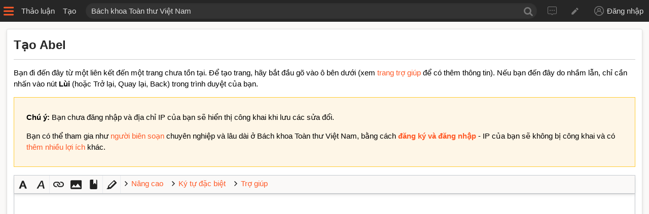

--- FILE ---
content_type: text/html; charset=UTF-8
request_url: https://bktt.vn/index.php?title=Abel&action=edit&redlink=1
body_size: 6215
content:
<!DOCTYPE html>
<html class="client-nojs" lang="vi" dir="ltr">
<head>
<meta charset="UTF-8"/>
<title>Tạo Abel – Bách khoa Toàn thư Việt Nam</title>
<script>document.documentElement.className="client-js";RLCONF={"wgBreakFrames":!0,"wgSeparatorTransformTable":[",\t.",".\t,"],"wgDigitTransformTable":["",""],"wgDefaultDateFormat":"vi normal","wgMonthNames":["","tháng 1","tháng 2","tháng 3","tháng 4","tháng 5","tháng 6","tháng 7","tháng 8","tháng 9","tháng 10","tháng 11","tháng 12"],"wgRequestId":"886d213bc84a00567a18c99a","wgCSPNonce":!1,"wgCanonicalNamespace":"","wgCanonicalSpecialPageName":!1,"wgNamespaceNumber":0,"wgPageName":"Abel","wgTitle":"Abel","wgCurRevisionId":0,"wgRevisionId":0,"wgArticleId":0,"wgIsArticle":!1,"wgIsRedirect":!1,"wgAction":"edit","wgUserName":null,"wgUserGroups":["*"],"wgCategories":[],"wgPageContentLanguage":"vi","wgPageContentModel":"wikitext","wgRelevantPageName":"Abel","wgRelevantArticleId":0,"wgIsProbablyEditable":!0,"wgRelevantPageIsProbablyEditable":!0,"wgRestrictionCreate":[],"wgMediaViewerOnClick":!0,"wgMediaViewerEnabledByDefault":!0,"wgEditMessage":"creating",
"wgAjaxEditStash":!0,"wgEditSubmitButtonLabelPublish":!1};RLSTATE={"site.styles":"ready","noscript":"ready","user.styles":"ready","user":"ready","user.options":"loading","ext.wikiEditor.styles":"ready","mediawiki.action.edit.styles":"ready","mediawiki.editfont.styles":"ready","oojs-ui-core.styles":"ready","oojs-ui.styles.indicators":"ready","mediawiki.widgets.styles":"ready","oojs-ui-core.icons":"ready","skins.timeless":"ready"};RLPAGEMODULES=["ext.wikiEditor","mediawiki.action.edit","mediawiki.action.edit.editWarning","mediawiki.action.edit.collapsibleFooter","site","mediawiki.page.startup","mediawiki.page.ready","ext.CodeMirror","ext.moderation.notify","ext.moderation.notify.desktop","ext.gadget.ReferenceTooltips","skins.timeless.mobile"];</script>
<script>(RLQ=window.RLQ||[]).push(function(){mw.loader.implement("user.options@1hzgi",function($,jQuery,require,module){/*@nomin*/mw.user.tokens.set({"patrolToken":"+\\","watchToken":"+\\","csrfToken":"+\\"});mw.user.options.set({"variant":"vi"});
});});</script>
<link rel="stylesheet" href="/load.php?lang=vi&amp;modules=ext.wikiEditor.styles&amp;only=styles&amp;skin=timeless"/>
<link rel="stylesheet" href="/load.php?lang=vi&amp;modules=mediawiki.action.edit.styles%7Cmediawiki.editfont.styles%7Cmediawiki.widgets.styles%7Coojs-ui-core.icons%2Cstyles%7Coojs-ui.styles.indicators%7Cskins.timeless&amp;only=styles&amp;skin=timeless"/>
<script async="" src="/load.php?lang=vi&amp;modules=startup&amp;only=scripts&amp;raw=1&amp;skin=timeless"></script>
<meta name="ResourceLoaderDynamicStyles" content=""/>
<link rel="stylesheet" href="/load.php?lang=vi&amp;modules=site.styles&amp;only=styles&amp;skin=timeless"/>
<meta name="generator" content="MediaWiki 1.35.0"/>
<meta name="robots" content="noindex,nofollow"/>
<meta name="viewport" content="width=device-width, initial-scale=1.0, user-scalable=yes, minimum-scale=0.25, maximum-scale=5.0"/>
<link rel="alternate" type="application/x-wiki" title="Biên soạn" href="/index.php?title=Abel&amp;action=edit"/>
<link rel="edit" title="Biên soạn" href="/index.php?title=Abel&amp;action=edit"/>
<link rel="shortcut icon" href="/favicon.ico"/>
<link rel="search" type="application/opensearchdescription+xml" href="/opensearch_desc.php" title="Bách khoa Toàn thư Việt Nam (vi)"/>
<link rel="EditURI" type="application/rsd+xml" href="https://bktt.vn/api.php?action=rsd"/>
<link rel="license" href="https://creativecommons.org/licenses/by-sa/4.0/"/>
<link rel="alternate" type="application/atom+xml" title="Nguồn cấp Atom của Bách khoa Toàn thư Việt Nam" href="/index.php?title=%C4%90%E1%BA%B7c_bi%E1%BB%87t:Thay_%C4%91%E1%BB%95i_g%E1%BA%A7n_%C4%91%C3%A2y&amp;feed=atom"/>
<!--[if lt IE 9]><script src="/resources/lib/html5shiv/html5shiv.js"></script><![endif]-->
</head>
<body class="mediawiki ltr sitedir-ltr mw-hide-empty-elt ns-0 ns-subject mw-editable page-Abel rootpage-Abel skin-timeless action-edit skin-vector-legacy"><div id="mw-header" class="mw-parser-output"><div id="sidebar-button" class="sidebar-button"></div><div id="ca-talk" class="header-item"><a href="/index.php?title=Th%E1%BA%A3o_lu%E1%BA%ADn:Abel&amp;action=edit&amp;redlink=1">Thảo luận</a></div><div id="ca-edit" class="header-item"><a href="/index.php?title=Abel&amp;action=edit">Tạo</a></div><div id="p-search" class="search"><form action="/index.php" id="searchform"><input type="search" name="search" placeholder="Bách khoa Toàn thư Việt Nam" title="Tìm kiếm Bách khoa Toàn thư Việt Nam [f]" accesskey="f" id="searchInput" class="searchInput"/><input type="hidden" value="Đặc_biệt:Tìm_kiếm" name="title"/><input type="submit" name="go" value="Xem" title="Xem trang khớp với tên này nếu có" id="searchButton" class="searchButton"/></form></div><div id="header-personal-tools"><a href="/%C4%90%E1%BA%B7c_bi%E1%BB%87t:Th%E1%BA%A3o_lu%E1%BA%ADn_t%C3%B4i" id="pt-anontalk">Tin nhắn</a><a href="/%C4%90%E1%BA%B7c_bi%E1%BB%87t:%C4%90%C3%B3ng_g%C3%B3p_c%E1%BB%A7a_t%C3%B4i" id="pt-anoncontribs">Đóng góp</a><a href="/index.php?title=%C4%90%E1%BA%B7c_bi%E1%BB%87t:%C4%90%C4%83ng_nh%E1%BA%ADp&amp;returnto=Abel&amp;returntoquery=action%3Dedit%26redlink%3D1" id="pt-login">Đăng nhập</a></div></div><div id="mw-content-container" class="ts-container"><div id="mw-site-navigation" class="mw-parser-output"><div role="navigation" class="mw-portlet" id="p-navigation" aria-labelledby="p-navigation-label"><ul lang="vi" dir="ltr"><li id="n-mainpage-description"><a href="/Trang_Ch%C3%ADnh" title="Xem trang chính [z]" accesskey="z"><span>Trang Chính</span></a></li><li id="n-recentchanges"><a href="/%C4%90%E1%BA%B7c_bi%E1%BB%87t:Thay_%C4%91%E1%BB%95i_g%E1%BA%A7n_%C4%91%C3%A2y" title="Danh sách thay đổi gần đây [r]" accesskey="r"><span>Gần đây</span></a></li><li id="n-help-mediawiki"><a href="/Tr%E1%BB%A3_gi%C3%BAp:H%C6%B0%E1%BB%9Bng_d%E1%BA%ABn"><span>Hướng dẫn</span></a></li><li id="n-portal"><a href="/BKTT:Th%E1%BA%A3o_lu%E1%BA%ADn" title="Giới thiệu dự án, cách sử dụng và tìm kiếm thông tin ở đây"><span>Cộng đồng</span></a></li></ul></div><div role="navigation" class="mw-portlet" id="p-personal" aria-labelledby="p-personal-label"><h3 id="p-personal-label" lang="vi" dir="ltr">Chưa đăng nhập</h3><ul lang="vi" dir="ltr"><li id="pt-anontalk"><a href="/%C4%90%E1%BA%B7c_bi%E1%BB%87t:Th%E1%BA%A3o_lu%E1%BA%ADn_t%C3%B4i" title="Thảo luận với địa chỉ IP này [n]" accesskey="n"><span>Tin nhắn</span></a></li><li id="pt-login"><a href="/index.php?title=%C4%90%E1%BA%B7c_bi%E1%BB%87t:%C4%90%C4%83ng_nh%E1%BA%ADp&amp;returnto=Abel&amp;returntoquery=action%3Dedit%26redlink%3D1" title="Đăng nhập sẽ có lợi hơn, tuy nhiên không bắt buộc. [o]" accesskey="o"><span>Đăng nhập</span></a></li></ul></div><div role="navigation" class="mw-portlet" id="p-actions" aria-labelledby="p-actions-label"><h3 id="p-actions-label" lang="vi" dir="ltr">Tác vụ</h3><ul lang="vi" dir="ltr"><li id="ca-edit" class="selected"><a href="/index.php?title=Abel&amp;action=edit" title="Sửa đổi trang này"><span>Tạo</span></a></li></ul></div><div role="navigation" class="mw-portlet emptyPortlet" id="p-cactions" aria-labelledby="p-cactions-label"><h3 id="p-cactions-label" lang="vi" dir="ltr">Trang</h3><ul lang="vi" dir="ltr"></ul></div><div role="navigation" class="mw-portlet" id="p-toolbox" aria-labelledby="p-toolbox-label"><h3 id="p-toolbox-label" lang="vi" dir="ltr">Công cụ</h3><ul lang="vi" dir="ltr"><li id="t-whatlinkshere"><a href="/%C4%90%E1%BA%B7c_bi%E1%BB%87t:Li%C3%AAn_k%E1%BA%BFt_%C4%91%E1%BA%BFn_%C4%91%C3%A2y/Abel" title="Các trang liên kết đến đây [j]" accesskey="j"><span>Liên kết</span></a></li><li id="t-specialpages"><a href="/%C4%90%E1%BA%B7c_bi%E1%BB%87t:Trang_%C4%91%E1%BA%B7c_bi%E1%BB%87t" title="Một danh sách chứa tất cả trang đặc biệt [q]" accesskey="q"><span>Đặc biệt</span></a></li><li id="t-info"><a href="/index.php?title=Abel&amp;action=info" title="Thêm chi tiết về trang này"><span>Thông tin</span></a></li></ul></div></div><div id="mw-content-wrapper" class="mw-parser-output"><div id="content" class="mw-body" role="main"><div class="mw-indicators mw-body-content">
</div>
<div class="mw-body-content" id="bodyContent"><div class="page-title">Tạo Abel</div><div id="contentSub"></div><div id="mw-content-text"><div class="mw-newarticletextanon plainlinks">
<p>Bạn đi đến đây từ một liên kết đến một trang chưa tồn tại. Để tạo trang, hãy bắt đầu gõ vào ô bên dưới (xem <a rel="nofollow" class="external text" href="https://bktt.vn/Tr%E1%BB%A3_gi%C3%BAp:H%C6%B0%E1%BB%9Bng_d%E1%BA%ABn">trang trợ giúp</a> để có thêm thông tin). Nếu bạn đến đây do nhầm lẫn, chỉ cần nhấn vào nút <b>Lùi</b> (hoặc Trở lại, Quay lại, Back) trong trình duyệt của bạn.
</p>
</div><div id="mw-anon-edit-warning" class="warningbox">
<p><strong>Chú ý:</strong> Bạn chưa đăng nhập và địa chỉ IP của bạn sẽ hiển thị công khai khi lưu các sửa đổi. 
</p><p>Bạn có thể tham gia như <a href="/BKTT:Th%C3%A0nh_vi%C3%AAn" title="BKTT:Thành viên">người biên soạn</a> chuyên nghiệp và lâu dài ở Bách khoa Toàn thư Việt Nam, bằng cách <strong><a rel="nofollow" class="external text" href="https://bktt.vn/index.php?title=%C4%90%E1%BA%B7c_bi%E1%BB%87t:%C4%90%C4%83ng_nh%E1%BA%ADp&amp;returnto=Abel&amp;returntoquery=action%3Dedit%26redlink%3D1">đăng ký và đăng nhập</a></strong> - IP của bạn sẽ không bị công khai và có <a href="/Tr%E1%BB%A3_gi%C3%BAp:%C4%90%C4%83ng_nh%E1%BA%ADp" title="Trợ giúp:Đăng nhập">thêm nhiều lợi ích</a> khác.
</p>
</div><div id="wikiPreview" class="ontop" style="display: none;"><div lang="vi" dir="ltr" class="mw-content-ltr"></div></div><form class="mw-editform" id="editform" name="editform" method="post" action="/index.php?title=Abel&amp;action=submit" enctype="multipart/form-data"><input type="hidden" value="ℳ𝒲♥𝓊𝓃𝒾𝒸ℴ𝒹ℯ" name="wpUnicodeCheck"/><div id="antispam-container" style="display: none;"><label for="wpAntispam">Hệ thông đang kiểm tra chống spam.
Xin <strong>đừng</strong> điền gì vào!</label><input type="text" name="wpAntispam" id="wpAntispam" value="" /></div><input type="hidden" name="editingStatsId" id="editingStatsId" value="a9e9e669d13746572c7e91363562fecc" /><input type="hidden" name="wpSection"/><input type="hidden" value="20260120002732" name="wpStarttime"/><input type="hidden" value="20260120002732" name="wpEdittime"/><input type="hidden" value="0" name="editRevId"/><input id="wpScrolltop" type="hidden" name="wpScrolltop"/><input type="hidden" value="d41d8cd98f00b204e9800998ecf8427e" name="wpAutoSummary"/><input type="hidden" value="0" name="oldid"/><input type="hidden" value="0" name="parentRevId"/><input type="hidden" value="text/x-wiki" name="format"/><input type="hidden" value="wikitext" name="model"/><textarea aria-label="Hộp sửa đổi văn bản wiki" tabindex="1" accesskey="," id="wpTextbox1" cols="80" rows="25" style="" class="mw-editfont-monospace" lang="vi" dir="ltr" name="wpTextbox1"></textarea><div class='editOptions'>
<div id='wpSummaryLabel' class='mw-summary oo-ui-layout oo-ui-labelElement oo-ui-fieldLayout oo-ui-fieldLayout-align-top'><div class='oo-ui-fieldLayout-body'><span class='oo-ui-fieldLayout-header'><label for='wpSummary' class='oo-ui-labelElement-label'>Tóm lược:</label></span><div class='oo-ui-fieldLayout-field'><div id='wpSummaryWidget' aria-disabled='false' class='oo-ui-widget oo-ui-widget-enabled oo-ui-inputWidget oo-ui-textInputWidget oo-ui-textInputWidget-type-text oo-ui-textInputWidget-php' data-ooui='{"_":"OO.ui.TextInputWidget","maxLength":500,"name":"wpSummary","inputId":"wpSummary","tabIndex":1,"title":"H\u00e3y nh\u1eadp c\u00e2u t\u00f3m l\u01b0\u1ee3c","accessKey":"b"}'><input type='text' tabindex='1' aria-disabled='false' title='Hãy nhập câu tóm lược [b]' accesskey='b' name='wpSummary' value='' id='wpSummary' maxlength='500' spellcheck='true' class='oo-ui-inputWidget-input' /><span class='oo-ui-iconElement-icon oo-ui-iconElement-noIcon'></span><span class='oo-ui-indicatorElement-indicator oo-ui-indicatorElement-noIndicator'></span></div></div></div></div><div class='editCheckboxes'><div class='oo-ui-layout oo-ui-horizontalLayout'></div></div>
<div id="editpage-copywarn">
<p>Lưu ý rằng tất cả các đóng góp của bạn tại Bách khoa Toàn thư Việt Nam sẽ được phát hành theo giấy phép Creative Commons Ghi công–Chia sẻ tương tự (xem thêm <a href="/BKTT:B%E1%BA%A3n_quy%E1%BB%81n" title="BKTT:Bản quyền">Bản quyền</a>). Nếu bạn không muốn những gì mình viết ra sẽ có thể được <a href="/BKTT:Ti%C3%AAu_chu%E1%BA%A9n_m%E1%BB%A5c_t%E1%BB%AB" title="BKTT:Tiêu chuẩn mục từ">bình duyệt</a> và có thể bị sửa đổi, và không sẵn lòng cho phép phát hành lại, xin đừng nhấn nút “Lưu trang”. Đảm bảo rằng chính bạn là tác giả của những gì mình viết ra, hoặc chép nó từ một nguồn thuộc phạm vi công cộng hoặc tự do tương đương. <strong>ĐỪNG ĐĂNG NỘI DUNG CÓ BẢN QUYỀN MÀ CHƯA XIN PHÉP!</strong>
</p>
</div><div class='editButtons'>
<span id='wpSaveWidget' aria-disabled='false' class='oo-ui-widget oo-ui-widget-enabled oo-ui-inputWidget oo-ui-buttonElement oo-ui-buttonElement-framed oo-ui-labelElement oo-ui-flaggedElement-progressive oo-ui-flaggedElement-primary oo-ui-buttonInputWidget' data-ooui='{"_":"OO.ui.ButtonInputWidget","useInputTag":true,"type":"submit","name":"wpSave","inputId":"wpSave","tabIndex":3,"title":"L\u01b0u l\u1ea1i nh\u1eefng thay \u0111\u1ed5i c\u1ee7a b\u1ea1n","accessKey":"s","label":"L\u01b0u trang","flags":["progressive","primary"]}'><input type='submit' tabindex='3' aria-disabled='false' title='Lưu lại những thay đổi của bạn [s]' accesskey='s' name='wpSave' id='wpSave' value='Lưu trang' class='oo-ui-inputWidget-input oo-ui-buttonElement-button' /></span>
<span id='wpPreviewWidget' aria-disabled='false' class='oo-ui-widget oo-ui-widget-enabled oo-ui-inputWidget oo-ui-buttonElement oo-ui-buttonElement-framed oo-ui-labelElement oo-ui-buttonInputWidget' data-ooui='{"_":"OO.ui.ButtonInputWidget","useInputTag":true,"type":"submit","name":"wpPreview","inputId":"wpPreview","tabIndex":4,"title":"Xem tr\u01b0\u1edbc nh\u1eefng thay \u0111\u1ed5i, h\u00e3y d\u00f9ng n\u00f3 tr\u01b0\u1edbc khi l\u01b0u!","accessKey":"p","label":"Xem tr\u01b0\u1edbc"}'><input type='submit' tabindex='4' aria-disabled='false' title='Xem trước những thay đổi, hãy dùng nó trước khi lưu! [p]' accesskey='p' name='wpPreview' id='wpPreview' value='Xem trước' class='oo-ui-inputWidget-input oo-ui-buttonElement-button' /></span>
<span id='wpDiffWidget' aria-disabled='false' class='oo-ui-widget oo-ui-widget-enabled oo-ui-inputWidget oo-ui-buttonElement oo-ui-buttonElement-framed oo-ui-labelElement oo-ui-buttonInputWidget' data-ooui='{"_":"OO.ui.ButtonInputWidget","useInputTag":true,"type":"submit","name":"wpDiff","inputId":"wpDiff","tabIndex":5,"title":"Xem thay \u0111\u1ed5i b\u1ea1n \u0111\u00e3 th\u1ef1c hi\u1ec7n.","accessKey":"v","label":"Xem thay \u0111\u1ed5i"}'><input type='submit' tabindex='5' aria-disabled='false' title='Xem thay đổi bạn đã thực hiện. [v]' accesskey='v' name='wpDiff' id='wpDiff' value='Xem thay đổi' class='oo-ui-inputWidget-input oo-ui-buttonElement-button' /></span>
	<span class='cancelLink'><span id='mw-editform-cancel' aria-disabled='false' class='oo-ui-widget oo-ui-widget-enabled oo-ui-buttonElement oo-ui-buttonElement-frameless oo-ui-labelElement oo-ui-flaggedElement-destructive oo-ui-buttonWidget' data-ooui='{"_":"OO.ui.ButtonWidget","href":"\/Abel","rel":["nofollow"],"framed":false,"label":{"html":"H\u1ee7y b\u1ecf"},"flags":["destructive"],"tabIndex":5}'><a role='button' tabindex='5' aria-disabled='false' href='/Abel' rel='nofollow' class='oo-ui-buttonElement-button'><span class='oo-ui-iconElement-icon oo-ui-iconElement-noIcon oo-ui-image-destructive'></span><span class='oo-ui-labelElement-label'>Hủy bỏ</span><span class='oo-ui-indicatorElement-indicator oo-ui-indicatorElement-noIndicator oo-ui-image-destructive'></span></a></span></span>
	<span class='editHelp'><a target="helpwindow" href="https://www.mediawiki.org/wiki/Special:MyLanguage/Help:Editing_pages">Trợ giúp sửa đổi</a> (mở cửa sổ mới)</span>
</div><!-- editButtons -->
</div><!-- editOptions -->

<input type="hidden" value="+\" name="wpEditToken"/>
<div class="mw-editTools"></div>
<div class="templatesUsed"></div><div class="hiddencats"></div><div class="limitreport"></div><input id="mw-edit-mode" type="hidden" value="text" name="mode"/><input type="hidden" value="1" name="wpUltimateParam"/>
</form>
</div><div class="printfooter">
Lấy từ “<a dir="ltr" href="https://bktt.vn/Abel">https://bktt.vn/Abel</a>”</div>
<div class="visualClear"></div></div></div><div id="content-bottom-stuff"><div id="catlinks" class="catlinks catlinks-allhidden" data-mw="interface"></div></div></div><div class="visualClear"></div></div><div id="mw-footer"><div id="privacy"><a href="/BKTT:Quy_%C4%91%E1%BB%8Bnh_quy%E1%BB%81n_ri%C3%AAng_t%C6%B0" class="mw-redirect" title="BKTT:Quy định quyền riêng tư">Riêng tư</a></div><div id="about"><a href="/BKTT:Gi%E1%BB%9Bi_thi%E1%BB%87u" title="BKTT:Giới thiệu">Giới thiệu</a></div><div id="disclaimer"><a href="/BKTT:Ph%E1%BB%A7_nh%E1%BA%ADn_chung" title="BKTT:Phủ nhận chung">Phủ nhận</a></div></div><script src="https://www.googletagmanager.com/gtag/js?id=G-86NYRFJWRK" async=""></script><script>
window.dataLayer = window.dataLayer || [];
function gtag(){dataLayer.push(arguments);}
gtag('js', new Date());
gtag('config', 'G-86NYRFJWRK', {});
</script>
<script>(RLQ=window.RLQ||[]).push(function(){mw.config.set({"wgBackendResponseTime":86});});</script><script defer src="https://static.cloudflareinsights.com/beacon.min.js/vcd15cbe7772f49c399c6a5babf22c1241717689176015" integrity="sha512-ZpsOmlRQV6y907TI0dKBHq9Md29nnaEIPlkf84rnaERnq6zvWvPUqr2ft8M1aS28oN72PdrCzSjY4U6VaAw1EQ==" data-cf-beacon='{"version":"2024.11.0","token":"44b4f022f82643919f3a83de27434f4b","r":1,"server_timing":{"name":{"cfCacheStatus":true,"cfEdge":true,"cfExtPri":true,"cfL4":true,"cfOrigin":true,"cfSpeedBrain":true},"location_startswith":null}}' crossorigin="anonymous"></script>
</body></html>